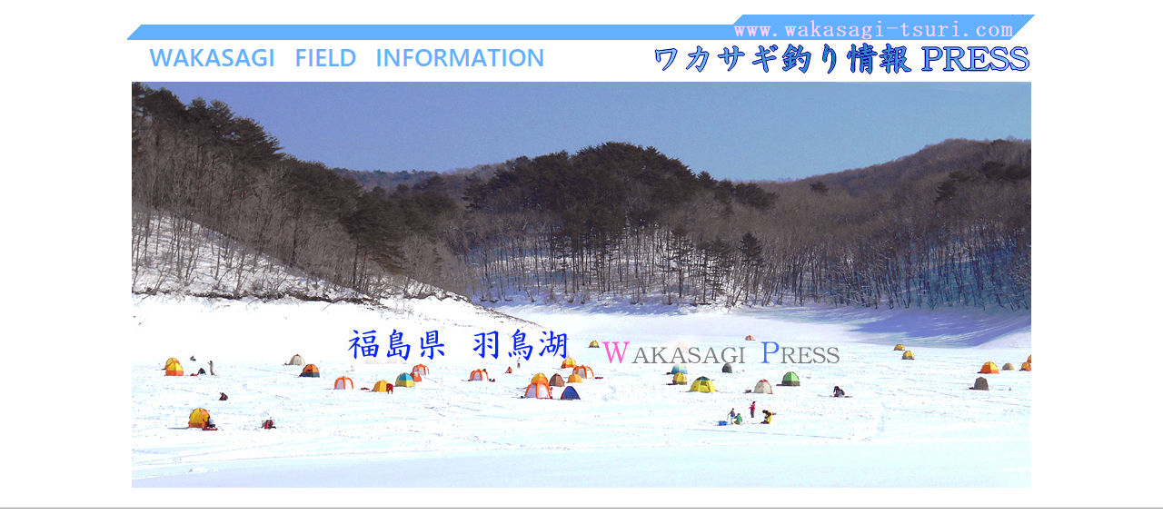

--- FILE ---
content_type: text/html
request_url: https://www.wakasagi-tsuri.com/hatoriko/
body_size: 3189
content:
<!DOCTYPE html>
<html lang="ja">
<head>
<!-- Google tag (gtag.js) -->
<script async src="https://www.googletagmanager.com/gtag/js?id=G-6NKLG5VMYF"></script>
<script>
  window.dataLayer = window.dataLayer || [];
  function gtag(){dataLayer.push(arguments);}
  gtag('js', new Date());

  gtag('config', 'G-6NKLG5VMYF');
</script>
<!-- 解析ツール 終了 -->
<meta charset="utf-8">
<meta name="description" content="羽鳥湖の釣り情報で遊ぶ氷上ワカサギ釣りMAPのページ。">
<meta name="viewport" content="width=device-width,initial-scale=1">
<script data-ad-client="ca-pub-9144046154334103" async src="https://pagead2.googlesyndication.com/pagead/js/adsbygoogle.js"></script>
<TITLE>☆羽鳥湖の釣り情報(WAKASAGI PRESS)MAP</TITLE>
<LINK href="https://www.wakasagi-tsuri.com/stylesheet-responsive.css" rel="stylesheet">
</HEAD>

<BODY>
<!-- ヘッダー開始 -->
<div class="header"><A href="https://www.wakasagi-tsuri.com/"><IMG src="top-title01.gif" width="1000" height="68" border="0"><BR>
</A><IMG src="hatoriko_01.jpg" width="990" height="447" border="0" alt="羽鳥湖の釣り。"></div>
<!-- ヘッダー終了 -->

<!-- メインとサイドバーを囲むラッパー開始 -->
<div class="wrapper">

<!-- メイン開始 -->
<div class="main"><B><FONT color="#0066FF">福島県　羽鳥湖の釣り情報</FONT></B>
<p><FONT color="#9900ff">解禁日の目安</FONT><BR>
<IMG src="hatoriko_map_01.gif" width="520" height="167" border="0"><BR>
<BR>
<FONT color="#009900"><B>生息魚</B></FONT><BR>
へら鮒、ヤマメ、イワナ、ワカサギ、ブラックバス。少数ながらトラウト類も生息。<BR><BR>
<BR>
<FONT color="#9900ff">釣り料金</FONT><BR>
日釣り券 1.050円　現場売り500円増<BR>
朝6：00～4：30<BR>
<BR>
<FONT color="#0066FF">レンタルボート</FONT><BR>
桟橋から観光用としてあり。<BR><BR>
<FONT color="#CC3300">釣り具レンタル</FONT><BR>
道の駅 羽鳥湖高原でレンタルあり。<BR>
ワカサギ穴釣り釣具セット 1.300円<BR>
テント（４人用）2.700円、ドリル 800円、ソリ600円程<BR>
<BR>
<FONT color="#9900ff">羽鳥湖は どんな湖なの ?</FONT><BR>
那須からの清流を、羽鳥ダムで堰き止めた湖です。<BR>
<BR>
ヤマメや岩魚、数こそ多くはないものの、鱒・トラウト類など、多彩な魚種が脈々と生命を繋いで来た自然豊かな湖です。<BR>
<BR>
<BR>
<script async src="https://pagead2.googlesyndication.com/pagead/js/adsbygoogle.js"></script>
<!-- ワカサギ自動サイズレスポンシブ -->
<ins class="adsbygoogle"
     style="display:block"
     data-ad-client="ca-pub-9144046154334103"
     data-ad-slot="7465505449"
     data-ad-format="auto"
     data-full-width-responsive="true"></ins>
<script>
     (adsbygoogle = window.adsbygoogle || []).push({});
</script>
<BR>
<BR>
<IMG src="p-04.gif" width="10" height="13" border="0"><B><FONT color="#3366FF">氷上ワカサギ釣り</FONT></B><BR>
解禁日は、例年1月下旬以降で、駐車場下から突き出した桟橋から氷上へアクセス出来ます。<BR>
<BR>
ポイントとなる場所の水深は10m以上あるので、小型の電動リールが便利です。<BR>
<BR>
継続的にワカサギの稚魚放流を行っているので、当歳魚の他、二年魚、三年物と、良型の群れに遭遇することもあります。<BR>
<BR>
<IMG src="hatoriko_03.jpg" width="600" height="443" border="0"><BR><BR>
<IMG src="p-06.gif" width="10" height="13" border="0"><B><FONT color="#339900">ヘラブナ釣り</FONT></B><BR>
5月のGW前後に乗っこみ開始。ワンド奥の障害物周り、竿10～12尺前後の底釣りで実績が高い。<BR>
<BR>
梅雨明け7月以降は、やや沖めを回遊するヘラブナを、宙層で狙い打ちしたい。<BR>
<BR>
用意したい竿は18～21尺前後で、夏場なら3本程度のタナから探りを入れると良いでしょう。<BR>
<BR>
桟橋等の釣り座は無いので、釣り台は必須。長靴もあると便利です。<BR>
<BR>
<BR>
<B><FONT color="#CC6600"><IMG src="p-05.gif" width="10" height="13" border="0">夏の五目釣りとブラックバス釣り</FONT></B><BR>
スモールマウスバスの影響もあるのか、自然繁殖を中心として生息していたヤマベ、ハヤなど、夏の小物釣りは、少々趣が欠け始めた感もあります。<BR>
<BR>
定期放流の行われている、ワカサギは、秋口以降の朝夕など、おかっぱりの竿でも針掛りして来ます。</div>
<!-- メイン終了 -->

<!-- サイドバー開始 -->
<div class="side">
<BR>
<script async src="https://pagead2.googlesyndication.com/pagead/js/adsbygoogle.js"></script>
<!-- ワカサギ自動サイズレスポンシブ -->
<ins class="adsbygoogle"
     style="display:block"
     data-ad-client="ca-pub-9144046154334103"
     data-ad-slot="7465505449"
     data-ad-format="auto"
     data-full-width-responsive="true"></ins>
<script>
     (adsbygoogle = window.adsbygoogle || []).push({});
</script>
<BR>
<BR>
<BR>
<FONT color="#6600FF">注意確認</FONT><BR>
転落事故防止のため、釣行前に、必ず氷上のシーズン中か、確認をお願いします。<BR>
<BR>
<IMG src="hatoriko_02.jpg" width="336" height="249" border="0" alt="氷上の解禁"><BR>
<BR>
<BR>
<B>☆天栄村観光協会</B><BR>
<A href="https://www.facebook.com/tenei.kanko" target="_blank"><FONT size="-1">https://facebook.com/tenei.kanko</FONT></A><BR>
<A href="http://www.ten-ei.net/" target="_blank"><FONT size="-1">http://www.ten-ei.net/</FONT></A><BR>
0248-82-2117<BR>
<BR>
南会東部漁業協同組合<BR>
0241-67-4555<BR>
<BR>
<BR>
<FONT color="#339900"><B>羽鳥湖へのアクセス</B></FONT>
<BR>
<div class="embed-wrapper">
<iframe src="https://www.google.com/maps/embed?pb=!1m18!1m12!1m3!1d25401.446085587653!2d140.0670500302615!3d37.26714047820091!2m3!1f0!2f0!3f0!3m2!1i1024!2i768!4f13.1!3m3!1m2!1s0x60201f46b13fae03%3A0xa9441b5ee1e7e1fe!2z57696bOl5rmW55WU56ys5LiA6aeQ6LuK5aC0!5e0!3m2!1sja!2sjp!4v1617549586140!5m2!1sja!2sjp" width="400" height="300" style="border:0;" allowfullscreen="" loading="lazy"></iframe>
</div>
    須賀川ICや白河中央ICから羽鳥湖高原へ。<BR>
<BR>
    <b><font COLOR="#6633ff">釣り専用の駐車場</font></b><br>
    羽鳥湖畔キャンプ場から、羽鳥ダム方向へ、1キロほど進んだ先です。<BR>
<BR>
<BR>
<script async src="https://pagead2.googlesyndication.com/pagead/js/adsbygoogle.js"></script>
<!-- ワカサギ自動サイズレスポンシブ -->
<ins class="adsbygoogle"
     style="display:block"
     data-ad-client="ca-pub-9144046154334103"
     data-ad-slot="7465505449"
     data-ad-format="auto"
     data-full-width-responsive="true"></ins>
<script>
     (adsbygoogle = window.adsbygoogle || []).push({});
</script>
<BR>
<BR>
<B><A href="https://www.wakasagi-tsuri.com/"><FONT color="#0000ff">ワカサギ釣り情報PRESS</FONT></A></B><BR>
ワカサギ釣り情報　ドーム船、氷上ワカサギ釣り</div>
<!-- サイドバー終了 -->

</div>
<!-- メインとサイドバーを囲むラッパー終了 -->
</BODY>
</html>


--- FILE ---
content_type: text/html; charset=utf-8
request_url: https://www.google.com/recaptcha/api2/aframe
body_size: 259
content:
<!DOCTYPE HTML><html><head><meta http-equiv="content-type" content="text/html; charset=UTF-8"></head><body><script nonce="ISU92VYfrwYPYHM4g-9Q7Q">/** Anti-fraud and anti-abuse applications only. See google.com/recaptcha */ try{var clients={'sodar':'https://pagead2.googlesyndication.com/pagead/sodar?'};window.addEventListener("message",function(a){try{if(a.source===window.parent){var b=JSON.parse(a.data);var c=clients[b['id']];if(c){var d=document.createElement('img');d.src=c+b['params']+'&rc='+(localStorage.getItem("rc::a")?sessionStorage.getItem("rc::b"):"");window.document.body.appendChild(d);sessionStorage.setItem("rc::e",parseInt(sessionStorage.getItem("rc::e")||0)+1);localStorage.setItem("rc::h",'1769484505811');}}}catch(b){}});window.parent.postMessage("_grecaptcha_ready", "*");}catch(b){}</script></body></html>